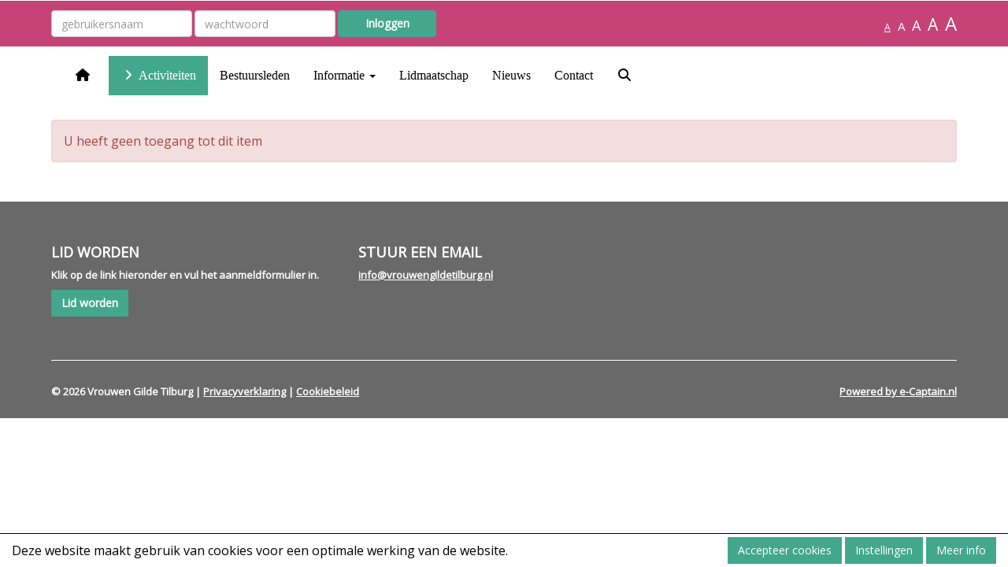

--- FILE ---
content_type: text/html; charset=UTF-8
request_url: https://www.kvg-tilburg.nl/activiteiten/401/donatie-goede-doelen-10-00
body_size: 6415
content:
<!DOCTYPE html>
<html>
<head>
<meta http-equiv="X-UA-Compatible" content="IE=edge" />
<meta charset="UTF-8">
<meta name="viewport" content="width=device-width, initial-scale=1">
<meta property="og:title" content="Activiteit details - Vrouwen Gilde Tilburg" />
<meta property="og:image" content="" />  
<meta property="og:url" content="https://www.kvg-tilburg.nl/activiteiten/401/donatie-goede-doelen-10-00" />
<meta name="google-site-verification" content="8ykb1Q0ed0oDxOZ6HuksstzkfQZeWWrfoqpbD8H-0AA" />
<title>Activiteit details - Vrouwen Gilde Tilburg</title>

	<link type="text/css" media="screen" rel="stylesheet" href="/inc/jquery/ui/jquery-ui.css">
<link href="/inc/bootstrap/3.3.7/css/bootstrap.min.css" rel="stylesheet" media="all">
<link rel="stylesheet" type="text/css" href="/cms/page46_0_401.css">
<link href="/inc/fontawesome/css/v4-shims.css" rel="stylesheet">
<link href="/inc/fontawesome/css/all.min.css" rel="stylesheet">
<link type="text/css" media="screen" rel="stylesheet" href="/inc/bootstrap-datepicker/css/bootstrap-datepicker3.css">
<link type="text/css" media="screen" rel="stylesheet" href="/inc/bootstrap/css/awesome-bootstrap-checkbox.css">

	<link rel="stylesheet" href="/inc/bootstrap/css/bootstrap-submenu.css">
	<!-- Latest compiled and minified JavaScript -->
<script type="text/javascript" src="/inc/jquery/jquery-1.11.3.min.js"></script>
<script type="text/javascript" src="/inc/jquery/ui/jquery-ui.min.js"></script>
<script type="text/javascript" src="/inc/jquery/ui/jquery.ui.touch-punch.min.js"></script>
<script src="/inc/bootstrap/3.3.7/js/bootstrap.min.js"></script>
<!--[if lt IE 9]>
<script type="text/javascript" src="/inc/js/cms2/respond.min.js"></script>
<![endif]-->

<SCRIPT type="text/javascript" src="/inc/js/widgets/ajaxoverlay.js?1492515548"></SCRIPT>
<SCRIPT type="text/javascript" src="/inc/js/widgets/refreshwidget.js?1609234483"></SCRIPT>
<SCRIPT type="text/javascript" src="/inc/js/showdialog.js?1601017453"></SCRIPT>
<SCRIPT type="text/javascript" src="/inc/js/widgets/backbutton.js?1492515548"></SCRIPT>
<SCRIPT type="text/javascript" src="/inc/js/protectemail.js?1499778285"></SCRIPT>
<SCRIPT type="text/javascript" src="/inc/js/cms2menu.js?1568361755"></SCRIPT>
<SCRIPT type="text/javascript" src="/inc/js/cms2/scrolling.js?1492515548"></SCRIPT>


	<script type="text/javascript" src="/inc/bootstrap/js/bootstrap-submenu.min.js"></script>
        <script type="text/javascript" src="/inc/bootstrap/js/bootstrap-hover-dropdown.min.js"></script>

					<script>
						function consentGranted() {}
						function consentDenied() {}
					</script>
					
<!-- rich snippet activiteiten -->
<script type="application/ld+json">
{
	"@context": "https://schema.org",
	"@type": "Event",
	"name": "Donatie goede doelen € 10,00",
		"startDate": "2024-07-01T00:00:00+0200",
			"eventAttendanceMode": "https://schema.org/OfflineEventAttendanceMode",
	"eventStatus": "https://schema.org/EventScheduled",
	"location": {
		"@type": "Place",
		"name": "Onbekend"
	}
			,"description": "&amp;nbsp;

Het Vrouwen Gilde Tilburg vindt het belangrijk om zich in te zetten voor goede doelen. Je hebt de mogelijkheid om een bedrag van &amp;euro; 5,00 of &amp;euro; 10,00 te doneren.&amp;nbsp;
Voor 2024-2025 is Stichting Leergeld het goede doel.
Wat is Stichting Leergeld:
In Nederland groeien ruim 300.000 kinderen op in armoede. Dat is 1 op de 12 kinderen en 2 tot 3 kinderen per schoolklas. Deze kinderen kunnen om financi&amp;euml;le redenen niet meedoen aan activiteiten die voor hun leeftijdsgenootjes heel normaal zijn. Zij staan vaak letterlijk aan de zijlijn. Vanuit Leergeld kunnen deze kinderen wel meedoen! Er worden kansen geboden om te kunnen deelnemen aan binnen- en buitenschoolse activiteiten. Zij kunnen zich hierdoor verder ontplooien, kennis opdoen, vaardigheden ontwikkelen en vergroten hun eigenwaarde.
Stichting Leergeld Tilburg&amp;nbsp;richt zich op kinderen uit gezinnen met geldzorgen. Deze kinderen dreigen door de financi&amp;euml;le situatie buiten de boot te vallen als het gaat om binnen- en buitenschoolse activiteiten. Zij zetten zich in voor deze kinderen in de leeftijd van 4 tot 18 jaar. Hun missie is dat elk kind kan meedoen. Want nu meedoen is later meetellen in de maatschappij!
Het kan hier gaan om schoolspullen, muziekles of een lidmaatschap bij een sportvereniging. Zo wordt de kinderen een opstapje geboden, waardoor ze toch deel kunnen nemen, kennis kunnen opdoen en vaardigheden kunnen ontwikkelen.
Op de website&amp;nbsp;https://www.leergeldtilburg.nl/&amp;nbsp;vind je meer informatie over deze zo belangrijke ondersteuning voor kinderen."
	}
</script>

</head>
<body>
<header id='sect443'><div class="container outercontainer">
<div class="row" id="row443"><div class="col-xs-12 col-sm-12 col-md-12" id="col444"><div id='c436'>

<div id="widgetContainerw2864" class="widgetContainer" data-widgetid="w2864" style="position: relative; clear: both;">
	<div class="container-fluid" style="position: fixed; left: 0px; bottom: 0px; z-index: 9999; width: 100%; padding-top: 4px; padding-bottom: 4px; border-top: 1px solid #000;">
		<div class="row">
			<div class="col-sm-8" style="padding-top: 6px;">
				Deze website maakt gebruik van cookies voor een optimale werking van de website.
			</div>
			<div class="col-sm-4 text-right">
				<button type="button" id="btnAcceptCookies" name="btnAcceptCookies"  class="btn btn-default " style=""  onclick="saveConsentAll()">Accepteer cookies</button>
				<a  href="/cookies"  role="button" id="btnCookieSettings" class="btn btn-default "  style=""  >Instellingen</a>
									<a  href="/cookiebeleid"  role="button" id="btnShowMore" class="btn btn-default "  style=""  >Meer info</a>
							</div>
		</div>
	</div>

	<script type='text/javascript'>
		function saveConsentAll() {
			consentGranted();
			refreshWidget('w2864', {'accept':-1});
		}
	</script>
</div>
</div></div></div>
</div>
</header>
<div id='sect478'><div class="container outercontainer">
<div class="row" id="row478"><div class="col-xs-12 col-sm-12 col-md-12" id="col479"><div id='c480'>

<div id="widgetContainerw2870" class="widgetContainer" data-widgetid="w2870" style="position: relative; clear: both;">
    <div id="w2870">
        <div class="row">
            <div class="col-md-12">
                                    

                                                                                                                                                                                 
                    <div id="btnctaclass_w2870"><a  href="/mijn-kvg/home"  role="button" id="btncta_w2870" class="btn btn-default "  style=""  ><i class='fa fa-user-circle-o'></i>&nbsp;&nbsp;Inloggen voor leden</a></div>
                    
                            </div>
        </div>
    </div>
</div>
</div><div id='c445'></div></div></div>
</div>
</div>
<div id='sect434'><div class="container outercontainer">
<div class="row" id="row434"><div class="col-xs-12 col-sm-6 col-md-6" id="col435" style='padding-top:12px;padding-bottom:12px;'><div id='c437'>

<div id="widgetContainerw2861" class="widgetContainer" data-widgetid="w2861" style="position: relative; clear: both;">

    <a   role="button" id="btnToTop" class="btn btn-default "  style=""  ><i id="w2861" class="fa fa-chevron-down"></i></a>
    
    <script type='text/javascript'>
        $(document).ready(function() {
            // startpositie
            var curPos = 0;
            var direction = "";

            $(window).scroll(function() {
                // plaats nieuwe positie in nextpos
                var nextPos = $(this).scrollTop();
                
                // is nextpos < curpos of aan bottom page, dan naar boven scrollen
                if ((nextPos < curPos) || ($(window).scrollTop() + $(window).height() === $(document).height())) { 
                    direction = 'up';
                    $('#w2861').removeClass('fa fa-chevron-down').addClass('fa fa-chevron-up');
                } else if (nextPos > curPos) {
                    direction = 'down';
                    $('#w2861').removeClass('fa fa-chevron-up').addClass('fa fa-chevron-down');
                }
                
                // zet nextpos in curpos om elke scroll met de vorige te vergelijken zodat richting bepaald kan worden
                curPos = nextPos;

                // button alleen tonen als gebruiker niet aan top van pagina ziet
                if ($(this).scrollTop() > 100) {
                    $('#btnToTop').fadeIn('fast');
                }              
                if ($(this).scrollTop() < 100) {
                    $('#btnToTop').fadeOut('fast');
                }
            });
            
            $('#btnToTop').click(function() {
                if (direction == 'up') {
                    $('html, body').animate({scrollTop : 0},200); // scroll naar boven
                    return false;
                } else {
                    $('html, body').animate({scrollTop:$(document).height()}, 200); // scroll naar beneden
                    return false;
                }
            });   
        });  
    </script>
    
</div>
</div><div id='c445'>

<div id="widgetContainerw2862" class="widgetContainer" data-widgetid="w2862" style="position: relative; clear: both;">
    <form class="form-inline" style="text-align: left;" method="post" id="formw2862" action="/mijn-vgt/login">
                        <input type="hidden" name="sender" value="loginform">                 <input type="hidden" name="redirect" value="/mijn-captain/home">                 <input type="hidden" name="r" value="1">                 <div class="form-group">
                    <input placeholder="gebruikersnaam" value="" class="form-control login-horizontal-username" name="usernamew2862" id="usernamew2862" type="text">
                </div>
                <div class="form-group">
                    <input placeholder="wachtwoord" value="" class="form-control login-horizontal-password" name="passwordw2862" id="passwordw2862" type="password">
                </div>
            <button type="submit" id="btnlogin" name="btnlogin"  class="btn btn-default " style=""  >Inloggen</button>
                	
    </form>
    
</div>
</div></div><div class="col-xs-12 col-sm-6 col-md-6" id="col527" style='padding-top:12px;padding-bottom:12px;'><div id='c528'>

<div id="widgetContainerw2863" class="widgetContainer" data-widgetid="w2863" style="position: relative; clear: both;">
    <div id="w2863">
        <div id="fontChange">
            <i id="widgetfs_size1" class="widgetfs" aria-hidden="true" onclick="setWidgetFsSize(1);">A</i>
            &nbsp;
            <i id="widgetfs_size2" class="widgetfs" aria-hidden="true" onclick="setWidgetFsSize(2);">A</i>
            &nbsp;
            <i id="widgetfs_size3" class="widgetfs" aria-hidden="true" onclick="setWidgetFsSize(3);">A</i>
            &nbsp;
            <i id="widgetfs_size4" class="widgetfs" aria-hidden="true" onclick="setWidgetFsSize(4);">A</i>
            &nbsp;
            <i id="widgetfs_size5" class="widgetfs" aria-hidden="true" onclick="setWidgetFsSize(5);">A</i>
        </div>
    </div>
    
    <script type="text/javascript">
        var oldFontSize = 1;

                function refreshWidgetApplyFontSize() {
            var pixels = getWidgetFsPixels(oldFontSize);
            if (pixels>0) {
                restoreFontSize();    
                adjustFontsize(pixels);
            }
        }

        function getWidgetFsPixels(size) {
            var pixels = 0;
            if (size===2) pixels = 4;
            if (size===3) pixels = 9;
            if (size===4) pixels = 14;
            if (size===5) pixels = 19;
            return pixels;
        }

        function setWidgetFsSize(size) {
            $('.widgetfs').removeClass('active');
            $('#widgetfs_size'+size).addClass('active');
            
            if (size!==oldFontSize) {
                $.post('/ajax/request/fontsize', { fontsize: size });
                restoreFontSize();
                var pixels = getWidgetFsPixels(size);
                if (pixels>0) adjustFontsize(pixels);
                oldFontSize = size;
            }
        }
        
        function restoreFontSize() {
            $('*:data(fsorg)').each(function() {
                var fsorg = $(this).data('fsorg');
                if (fsorg==='none') {
                    //Remove font-size element from style
                    $(this).css('font-size','');
                } else {
                    //Restore 
                    $(this).css('font-size',fsorg);
                }
            });
        }
    
        function adjustFontsize(pixels) {
            if (pixels!==0) {
                $("div:not('#fontChange'),p,span,h1,h2,h3,h4,h5,h6,ul:not('.navbar'),li,button,a,input,textarea").each(function(){
                    if (typeof $(this).data('fs') === "undefined") {
                        //Store original font-size
                        var fsorg = this.style['font-size'];
                        if (fsorg=='') fsorg = 'none';
                        $(this).data('fsorg',fsorg);
                    }
                    var fontSize = parseInt($(this).css("font-size"));
                    fontSize = (fontSize + pixels) + "px";
                    $(this).css('font-size', fontSize);
                });
            }
        }
        
        $(function() {
           setWidgetFsSize(1);
        });
        
    </script>
</div>
</div></div></div>
</div>
</div>
<div id='sect449'><div class="container outercontainer nopadding">
<div class="row" id="row449"><div class="col-xs-12 col-sm-12 col-md-12" id="col450"><div id='c451'><nav class="navbar yamm navbar-default" id="navMenu9">
				<div class="container-fluid" style="background-color: transparent;"><div class="navbar-header"><button type="button" class="navbar-toggle collapsed" data-toggle="collapse" data-target="#colMenu9">
		<span class="sr-only">Toggle navigation</span>
		<span class="icon-bar"></span>
		<span class="icon-bar"></span>
		<span class="icon-bar"></span>
		</button><a class="navbar-brand" style="height: auto;" href="//www.kvg-tilburg.nl"></a></div>
<div class="collapse navbar-collapse" id="colMenu9"><ul class="nav navbar-nav navbar-left"><li><a href="/home"><i class="fa fa-fw fa-home"></i> &nbsp;</a></li><li><a href="/activiteiten"><i class="fa fa-fw fa-angle-right"></i> Activiteiten</a></li><li><a href="/bestuursleden">Bestuursleden</a></li><li class="dropdown"><a  class="dropdown-toggle" style="cursor: pointer;" data-toggle="dropdown" data-hover="dropdown" data-close-others="false">Informatie <span class="caret"></span></a><ul class="dropdown-menu dropdown-menu-left" role="menu"><li><a href="/algemene-informatie">Algemene informatie</a></li><li><a href="/goede-doelen">Goede doelen</a></li><li><a href="/privacybeleid-vgt">Privacybeleid VGT</a></li><li><a href="/visie-vgt">Visie VGT</a></li></ul></li><li><a href="/aanmelden">Lidmaatschap</a></li><li><a href="/nieuws/overzicht">Nieuws</a></li><li><a href="/contact">Contact</a></li><li><a href="/zoeken"><i class="fa fa-fw fa-search"></i>  </a></li></ul></div>	</div>
		</nav></div><div id='c1004'>

<div id="widgetContainerw2865" class="widgetContainer" data-widgetid="w2865" style="position: relative; clear: both;">
    
            				
		
            
                  
        				
	
		            
	        
        
	                
                            <div class=imagediv_w2865 style="text-align: left; display: inline-block;">
                            <img id=imagewidget_w2865 src="" alt="" style="max-width: px; max-height: px; ">
            
        
            </div>
                  
		
            
</div>
</div></div></div>
</div>
</div>

<div id='sect905'><div class="container outercontainer nopadding">
<div class="row" id="row905"><div class="col-xs-12 col-sm-12 col-md-12" id="col906"><div id='c907'></div></div></div>
</div>
</div>

<div id="divmain"  style='padding-bottom:30px;'><section id="pagemain">
<section id="sect29"><div class="container">
<div class="row" id="row29"><div class="col-xs-12 col-sm-12 col-md-12" id="col139"><div id='c257'>
    <div class="alert alert-danger" role="alert">U heeft geen toegang tot dit item</div>

	
		
</div></div></div>
</div></section></section>
</div><div id='sect462'><div class="container outercontainer">
<div class="row" id="row462"><div class="col-xs-12 col-sm-4 col-md-4" id="col466" style='padding-top:15px;padding-bottom:15px;'><div id='c486'><h2 style=' text-align: left;'>LID WORDEN</h2><p>Klik op de link hieronder en vul het aanmeldformulier in.</p>
<p><a href="/aanmelden" target="_self" role="button" class="btn btn-default">Lid worden</a></p></div></div><div class="col-xs-12 col-sm-8 col-md-8" id="col467" style='padding-top:15px;padding-bottom:15px;'><div id='c485'><h2 style=' text-align: left;'>STUUR EEN EMAIL</h2><p><a href='#' onclick="pr_email2('q5u5a4i4i4u4m4f436q4l5s5k5d4c4c464x5r5t55416y5e4p2s5r5');" style="unicode-bidi: bidi-override;"><span style="unicode-bidi:bidi-override; direction:rtl;" translate="no">ofni</span><span style="display:none" translate="no">.[antispam].</span>&#64;vrouwengildetilburg.nl</a></p></div></div></div>
</div>
</div>
<div id='sect489'><div class="container outercontainer">
<div class="row" id="row489"><div class="col-xs-12 col-sm-12 col-md-12" id="col490"><div id='c491'>

<div id="widgetContainerw2871" class="widgetContainer" data-widgetid="w2871" style="position: relative; clear: both;">
    <div id="w2871">
        <hr id='divider_2'>
    </div>
</div>
</div></div></div>
</div>
</div>
<footer id='sect463'><div class="container outercontainer">
<div class="row" id="row463"><div class="col-xs-12 col-sm-6 col-md-6" id="col468" style='padding-bottom:15px;'><div id='c473'><p>&copy; 2026 Vrouwen Gilde Tilburg | <a href="/privacyverklaring" target="_self">Privacyverklaring</a> | <a href="/cookiebeleid" target="_self">Cookiebeleid</a></p></div></div><div class="col-xs-12 col-sm-6 col-md-6" id="col526" style='padding-bottom:15px;'><div id='c474'>

<div id="widgetContainerw2867" class="widgetContainer" data-widgetid="w2867" style="position: relative; clear: both;">
    
                    
                    
        
    <div style=' text-align: right;'>
        <a href="https://www.e-captain.nl/" target="_blank">
                                        
                                                    Powered by e-Captain.nl
                                        
        </a>
    
    </div>
            
    </div>
</div></div></div>
</div>
</footer>
	

	<script type="text/javascript">$('.dropdown-submenu > a').submenupicker();</script>
</body>
</html>


--- FILE ---
content_type: text/css
request_url: https://www.kvg-tilburg.nl/cms/page46_0_401.css
body_size: 5740
content:
@import url(https://fonts.googleapis.com/css?family=Open+Sans:regular|);html{height:100%;}body{margin:0;padding:0;-webkit-font-smoothing:antialiased;-moz-font-smoothing:antialiased;-o-font-smoothing:antialiased;-moz-osx-font-smoothing:grayscale;}p{word-wrap:break-word;}*{outline:0 !important;}.nopadding{padding:0px;}.col-lg-1,.col-lg-10,.col-lg-11,.col-lg-12,.col-lg-2,.col-lg-3,.col-lg-4,.col-lg-5,.col-lg-6,.col-lg-7,.col-lg-8,.col-lg-9,.col-md-1,.col-md-10,.col-md-11,.col-md-12,.col-md-2,.col-md-3,.col-md-4,.col-md-5,.col-md-6,.col-md-7,.col-md-8,.col-md-9,.col-sm-1,.col-sm-10,.col-sm-11,.col-sm-12,.col-sm-2,.col-sm-3,.col-sm-4,.col-sm-5,.col-sm-6,.col-sm-7,.col-sm-8,.col-sm-9,.col-xs-1,.col-xs-10,.col-xs-11,.col-xs-12,.col-xs-2,.col-xs-3,.col-xs-4,.col-xs-5,.col-xs-6,.col-xs-7,.col-xs-8,.col-xs-9,.container{padding-left:10px;padding-right:10px;}.row{margin-left:-10px;margin-right:-10px;}.equalheight{overflow:hidden;}@media not print{.eqcol{margin-bottom:-99999px !important;padding-bottom:99999px !important;}}@-webkit-keyframes rotate{from{-webkit-transform:rotate(0deg);transform:rotate(0deg);} to{-webkit-transform:rotate(360deg);transform:rotate(360deg);}}@keyframes rotate{from{-webkit-transform:rotate(0deg);transform:rotate(0deg);} to{-webkit-transform:rotate(360deg);transform:rotate(360deg);}}.alert-success,.alert-success p{color:#3C763D !important;}.alert-danger,.alert-danger p{color:#A94442 !important;}.alert-warning,.alert-warning p{color:#8A6D3B !important;}.alert-info,.alert-info p{color:#31708F !important;}.imgcontainer{position:relative;}.imgdesc{float:left;position:absolute;left:0px;bottom:0px;color:#FFF !important;width:100%;background-color:rgba(0,0,0,0.6);font-size:11px !important;padding:3px;}.fa{font-family:FontAwesome !important;font-style:normal !important;font-weight:normal !important;}@media print{.col-md-1,.col-md-2,.col-md-3,.col-md-4,.col-md-5,.col-md-6,.col-md-7,.col-md-8,.col-md-9,.col-md-10,.col-md-11,.col-md-12{float:left;}.col-md-12{width:100%;} .col-md-11{width:91.66666666666666%;} .col-md-10{width:83.33333333333334%;} .col-md-9{width:75%;} .col-md-8{width:66.66666666666666%;} .col-md-7{width:58.333333333333336%;}.col-md-6{width:50%;} .col-md-5{width:41.66666666666667%;} .col-md-4{width:33.33333333333333%;} .col-md-3{width:25%;} .col-md-2{width:16.666666666666664%;} .col-md-1{width:8.333333333333332%;}.col-md-pull-12{right:100%;} .col-md-pull-11{right:91.66666666666666%;} .col-md-pull-10{right:83.33333333333334%;} .col-md-pull-9{right:75%;} .col-md-pull-8{right:66.66666666666666%;}.col-md-pull-7{right:58.333333333333336%;} .col-md-pull-6{right:50%;} .col-md-pull-5{right:41.66666666666667%;} .col-md-pull-4{right:33.33333333333333%;} .col-md-pull-3{right:25%;}.col-md-pull-2{right:16.666666666666664%;} .col-md-pull-1{right:8.333333333333332%;} .col-md-pull-0{right:0;}.col-md-push-12{left:100%;} .col-md-push-11{left:91.66666666666666%;} .col-md-push-10{left:83.33333333333334%;} .col-md-push-9{left:75%;}.col-md-push-8{left:66.66666666666666%;} .col-md-push-7{left:58.333333333333336%;}.col-md-push-6{left:50%;} .col-md-push-5{left:41.66666666666667%;} .col-md-push-4{left:33.33333333333333%;} .col-md-push-3{left:25%;} .col-md-push-2{left:16.666666666666664%;} .col-md-push-1{left:8.333333333333332%;}.col-md-push-0{left:0;}.col-md-offset-12{margin-left:100%;} .col-md-offset-11{margin-left:91.66666666666666%;} .col-md-offset-10{margin-left:83.33333333333334%;} .col-md-offset-9{margin-left:75%;} .col-md-offset-8{margin-left:66.66666666666666%;}.col-md-offset-7{margin-left:58.333333333333336%;} .col-md-offset-6{margin-left:50%;} .col-md-offset-5{margin-left:41.66666666666667%;} .col-md-offset-4{margin-left:33.33333333333333%;} .col-md-offset-3{margin-left:25%;}.col-md-offset-2{margin-left:16.666666666666664%;} .col-md-offset-1{margin-left:8.333333333333332%;} .col-md-offset-0{margin-left:0;}a[href]:after{content:"";}}#cboxContent{box-sizing:border-box;}#cboxLoadedContent{overflow:auto;-webkit-overflow-scrolling:touch;}.table-borderless td,.table-borderless th{border:0 !important;}.hand{cursor:pointer;}.caret{border-top:4px solid;}.imageCenterer{width:10000px;position:absolute;left:50%;top:0;margin-left:-5000px;}option{color:#555 !important;}.datepicker th{color:#999;}.datepicker td{color:#555555;}.tooltip>.tooltip-inner{color:#FFF !important;font-size:12px !important;max-width:none;white-space:nowrap;}.mark,mark{background-color:#ff0;} .container{max-width:1170px;}.ui-tooltip{background:#000;padding:5px;border:0;box-shadow:none;}.ui-tooltip-content{color:#FFF;font-size:12px;}p,div{color:#000;font-size:16px;font-family:Open Sans,Arial;font-weight:normal;font-style:normal;text-decoration:none;text-transform:none;}small{color:#808080}h1,.h1{color:#C64377;font-size:24px;font-family:Open Sans,Verdana;font-weight:normal;font-style:normal;text-decoration:none;text-transform:none;}h1 small{color:#FF5699}h2,.h2{color:#C64377;font-size:18px;font-family:Open Sans,Verdana;font-weight:normal;font-style:normal;text-decoration:none;text-transform:none;}h2 small{color:#FF5699}h3,.h3{color:#C64377;font-size:16px;font-family:Open Sans,Verdana;font-weight:normal;font-style:normal;text-decoration:none;text-transform:none;}h3 small{color:#FF5699}h4,.h4{color:#737373;font-size:16px;font-family:Open Sans,Verdana;font-weight:normal;font-style:normal;text-decoration:none;text-transform:none;}h4 small{color:#F3F3F3}a{color:#43A78D;font-family:Open Sans,Arial;font-weight:normal;font-style:normal;text-decoration:underline;text-transform:none;}a:visited{color:#43A78D;font-family:Open Sans,Arial;font-weight:normal;font-style:normal;text-decoration:underline;text-transform:none;}a:hover{color:#C64377;font-family:Open Sans,Arial;font-weight:normal;font-style:normal;text-decoration:underline;text-transform:none;}a.btn,button.btn{color:#FFF;font-size:14px;font-family:Open Sans,Helvetica;font-weight:normal;font-style:normal;text-decoration:none;text-transform:none;color:#FFF;background-color:#43A78D;border:1px solid #43A78D;padding:6px 12px;border-radius:0px;}a.btn:focus,button.btn:focus,a.btn:active,button.btn:active,a.btn:active:hover,button.btn:active:hover,a.btn:hover,button.btn:hover,a.btn[disabled],button.btn[disabled],button.btn-default[disabled]:hover,a.btn-default[disabled]:hover{background-color:#398E77;border:1px solid #398E77;color:#FFF;}.mce-content-body,body{background-color:#FFF;} .pagination>li>a{color:#3D3D3D;font-weight:bold;} .pagination>li>a>span{color:#3D3D3D;font-weight:bold;} .pagination>.active>a{color:#FFF;background-color:#43A78D;border-color:#43A78D;font-weight:bold;} .progress-bar{background-color:#43A78D;}small{color:#737373;}#navMenu2.navbar-default .navbar-brand{margin-left:3px;}#sect478 p,#sect478 div{color:#FFF;font-size:13px;font-family:Open Sans,Arial;font-weight:normal;font-style:normal;text-decoration:none;text-transform:none;}#sect478 small{color:#FFF}#sect478 h2,#sect478 .h2{color:#737373;font-size:18px;font-family:Open Sans,Verdana;font-weight:normal;font-style:normal;text-decoration:none;text-transform:none;}#sect478 h2 small{color:#F3F3F3}#sect478 a{color:#43A78D;font-family:Open Sans,Arial;font-weight:normal;font-style:normal;text-decoration:underline;text-transform:none;}#sect478 a:visited{color:#43A78D;font-family:Open Sans,Arial;font-weight:normal;font-style:normal;text-decoration:underline;text-transform:none;}#sect478 a:hover{color:#E39EB1;font-family:Open Sans,Arial;font-weight:normal;font-style:normal;text-decoration:underline;text-transform:none;}#sect478 a.btn,#sect478 button.btn{color:#FFF;font-size:14px;font-family:Open Sans,Helvetica;font-weight:700;font-style:normal;text-decoration:none;text-transform:none;color:#FFF;background-color:#43A78D;border:1px solid #43A78D;padding:6px 12px;border-radius:4px;}#sect478 a.btn:focus,#sect478 button.btn:focus,#sect478 a.btn:active,#sect478 button.btn:active,#sect478 a.btn:active:hover,#sect478 button.btn:active:hover,#sect478 a.btn:hover,#sect478 button.btn:hover,#sect478 a.btn[disabled],#sect478 button.btn[disabled],#sect478 button.btn-default[disabled]:hover,#sect478 a.btn-default[disabled]:hover{background-color:#398E77;border:1px solid #398E77;color:#FFF;}#sect478{background-color:#C64377;}#sect478 .pagination>li>a{color:#3D3D3D;font-weight:bold;}#sect478 .pagination>li>a>span{color:#3D3D3D;font-weight:bold;}#sect478 .pagination>.active>a{color:#FFF;background-color:#43A78D;border-color:#43A78D;font-weight:bold;}#sect478 .progress-bar{background-color:#43A78D;}#sect478{}#sect434 p,#sect434 div{color:#FFF;font-size:13px;font-family:Open Sans,Arial;font-weight:normal;font-style:normal;text-decoration:none;text-transform:none;}#sect434 small{color:#FFF}#sect434 h2,#sect434 .h2{color:#737373;font-size:18px;font-family:Open Sans,Verdana;font-weight:normal;font-style:normal;text-decoration:none;text-transform:none;}#sect434 h2 small{color:#F3F3F3}#sect434 a{color:#43A78D;font-family:Open Sans,Arial;font-weight:normal;font-style:normal;text-decoration:underline;text-transform:none;}#sect434 a:visited{color:#43A78D;font-family:Open Sans,Arial;font-weight:normal;font-style:normal;text-decoration:underline;text-transform:none;}#sect434 a:hover{color:#E39EB1;font-family:Open Sans,Arial;font-weight:normal;font-style:normal;text-decoration:underline;text-transform:none;}#sect434 a.btn,#sect434 button.btn{color:#FFF;font-size:14px;font-family:Open Sans,Helvetica;font-weight:700;font-style:normal;text-decoration:none;text-transform:none;color:#FFF;background-color:#43A78D;border:1px solid #43A78D;padding:6px 12px;border-radius:4px;}#sect434 a.btn:focus,#sect434 button.btn:focus,#sect434 a.btn:active,#sect434 button.btn:active,#sect434 a.btn:active:hover,#sect434 button.btn:active:hover,#sect434 a.btn:hover,#sect434 button.btn:hover,#sect434 a.btn[disabled],#sect434 button.btn[disabled],#sect434 button.btn-default[disabled]:hover,#sect434 a.btn-default[disabled]:hover{background-color:#398E77;border:1px solid #398E77;color:#FFF;}#sect434{background-color:#C64377;}#sect434 .pagination>li>a{color:#3D3D3D;font-weight:bold;}#sect434 .pagination>li>a>span{color:#3D3D3D;font-weight:bold;}#sect434 .pagination>.active>a{color:#FFF;background-color:#43A78D;border-color:#43A78D;font-weight:bold;}#sect434 .progress-bar{background-color:#43A78D;}#sect434{}#sect449 p,#sect449 div{color:#666666;font-size:13px;font-family:Open Sans,Arial;font-weight:700;font-style:normal;text-decoration:none;text-transform:none;}#sect449 small{color:#E6E6E6}#sect449 h2,#sect449 .h2{color:#737373;font-size:18px;font-family:Open Sans,Verdana;font-weight:normal;font-style:normal;text-decoration:none;text-transform:none;}#sect449 h2 small{color:#F3F3F3}#sect449 a{color:#C64377;font-family:Open Sans,Arial;font-weight:normal;font-style:normal;text-decoration:underline;text-transform:none;}#sect449 a:visited{color:#C64377;font-family:Open Sans,Arial;font-weight:normal;font-style:normal;text-decoration:underline;text-transform:none;}#sect449 a:hover{color:#025196;font-family:Open Sans,Arial;font-weight:normal;font-style:normal;text-decoration:underline;text-transform:none;}#sect449 a.btn,#sect449 button.btn{color:#FFF;font-size:14px;font-family:Open Sans,Helvetica;font-weight:300;font-style:normal;text-decoration:none;text-transform:none;color:#FFF;background-color:#868C22;border:1px solid #868C22;padding:6px 12px;border-radius:0px;}#sect449 a.btn:focus,#sect449 button.btn:focus,#sect449 a.btn:active,#sect449 button.btn:active,#sect449 a.btn:active:hover,#sect449 button.btn:active:hover,#sect449 a.btn:hover,#sect449 button.btn:hover,#sect449 a.btn[disabled],#sect449 button.btn[disabled],#sect449 button.btn-default[disabled]:hover,#sect449 a.btn-default[disabled]:hover{background-color:#6E731C;border:1px solid #6E731C;color:#FFF;}#sect449{background-color:#FFF;}#sect449 .pagination>li>a{color:#3D3D3D;font-weight:bold;}#sect449 .pagination>li>a>span{color:#3D3D3D;font-weight:bold;}#sect449 .pagination>.active>a{color:#FFF;background-color:#868C22;border-color:#868C22;font-weight:bold;}#sect449 .progress-bar{background-color:#868C22;}#sect449{padding-top:12px;padding-bottom:12px;}#sect449 .navbar-toggle{margin-top:24px;}#sect449.navbar-toggle.collapsed ,#sect449 .navbar-toggle.collapsed{margin-top:24px;background-color:#64B5F6;}#navMenu9.navbar-default .navbar-nav .dropdown-menu .multicolumn-content .multicolumn-header{color:#c64377 !important;}#navMenu9.navbar-default .navbar-nav .dropdown-menu .multicolumn-content li a{line-height:30px !important;}#navMenu9.navbar-default .navbar-nav .dropdown-menu .multicolumn-content li a:hover{line-height:30px !important;}#sect462 p,#sect462 div{color:#FFF;font-size:13px;font-family:Open Sans,Arial;font-weight:700;font-style:normal;text-decoration:none;text-transform:none;}#sect462 small{color:#FFF}#sect462 h2,#sect462 .h2{color:#FFF;font-size:18px;font-family:Open Sans,Verdana;font-weight:700;font-style:normal;text-decoration:none;text-transform:none;}#sect462 h2 small{color:#FFF}#sect462 a{color:#FFF;font-family:Open Sans,Arial;font-weight:700;font-style:normal;text-decoration:underline;text-transform:none;}#sect462 a:visited{color:#FFF;font-family:Open Sans,Arial;font-weight:700;font-style:normal;text-decoration:underline;text-transform:none;}#sect462 a:hover{color:#FFF;font-family:Open Sans,Arial;font-weight:700;font-style:normal;text-decoration:underline;text-transform:none;}#sect462 a.btn,#sect462 button.btn{color:#FFF;font-size:14px;font-family:Open Sans,Helvetica;font-weight:700;font-style:normal;text-decoration:none;text-transform:none;color:#FFF;background-color:#43A78D;border:1px solid #43A78D;padding:6px 12px;border-radius:0px;}#sect462 a.btn:focus,#sect462 button.btn:focus,#sect462 a.btn:active,#sect462 button.btn:active,#sect462 a.btn:active:hover,#sect462 button.btn:active:hover,#sect462 a.btn:hover,#sect462 button.btn:hover,#sect462 a.btn[disabled],#sect462 button.btn[disabled],#sect462 button.btn-default[disabled]:hover,#sect462 a.btn-default[disabled]:hover{background-color:#398E77;border:1px solid #398E77;color:#FFF;}#sect462{background-color:#696969;}#sect462 .pagination>li>a{color:#3D3D3D;font-weight:bold;}#sect462 .pagination>li>a>span{color:#3D3D3D;font-weight:bold;}#sect462 .pagination>.active>a{color:#FFF;background-color:#43A78D;border-color:#43A78D;font-weight:bold;}#sect462 .progress-bar{background-color:#43A78D;}#sect462{padding-top:20px;}#sect489 p,#sect489 div{color:#FFF;font-size:13px;font-family:Open Sans,Arial;font-weight:700;font-style:normal;text-decoration:none;text-transform:none;}#sect489 small{color:#FFF}#sect489 h2,#sect489 .h2{color:#FFF;font-size:18px;font-family:Open Sans,Verdana;font-weight:700;font-style:normal;text-decoration:none;text-transform:none;}#sect489 h2 small{color:#FFF}#sect489 a{color:#FFF;font-family:Open Sans,Arial;font-weight:700;font-style:normal;text-decoration:underline;text-transform:none;}#sect489 a:visited{color:#FFF;font-family:Open Sans,Arial;font-weight:700;font-style:normal;text-decoration:underline;text-transform:none;}#sect489 a:hover{color:#FFF;font-family:Open Sans,Arial;font-weight:700;font-style:normal;text-decoration:underline;text-transform:none;}#sect489 a.btn,#sect489 button.btn{color:#FFF;font-size:14px;font-family:Open Sans,Helvetica;font-weight:700;font-style:normal;text-decoration:none;text-transform:none;color:#FFF;background-color:#43A78D;border:1px solid #43A78D;padding:6px 12px;border-radius:0px;}#sect489 a.btn:focus,#sect489 button.btn:focus,#sect489 a.btn:active,#sect489 button.btn:active,#sect489 a.btn:active:hover,#sect489 button.btn:active:hover,#sect489 a.btn:hover,#sect489 button.btn:hover,#sect489 a.btn[disabled],#sect489 button.btn[disabled],#sect489 button.btn-default[disabled]:hover,#sect489 a.btn-default[disabled]:hover{background-color:#398E77;border:1px solid #398E77;color:#FFF;}#sect489{background-color:#696969;}#sect489 .pagination>li>a{color:#3D3D3D;font-weight:bold;}#sect489 .pagination>li>a>span{color:#3D3D3D;font-weight:bold;}#sect489 .pagination>.active>a{color:#FFF;background-color:#43A78D;border-color:#43A78D;font-weight:bold;}#sect489 .progress-bar{background-color:#43A78D;}#sect489{padding-top:20px;}#sect463 p,#sect463 div{color:#FFF;font-size:13px;font-family:Open Sans,Arial;font-weight:700;font-style:normal;text-decoration:none;text-transform:none;}#sect463 small{color:#FFF}#sect463 h2,#sect463 .h2{color:#FFF;font-size:18px;font-family:Open Sans,Verdana;font-weight:700;font-style:normal;text-decoration:none;text-transform:none;}#sect463 h2 small{color:#FFF}#sect463 a{color:#FFF;font-family:Open Sans,Arial;font-weight:700;font-style:normal;text-decoration:underline;text-transform:none;}#sect463 a:visited{color:#FFF;font-family:Open Sans,Arial;font-weight:700;font-style:normal;text-decoration:underline;text-transform:none;}#sect463 a:hover{color:#FFF;font-family:Open Sans,Arial;font-weight:700;font-style:normal;text-decoration:underline;text-transform:none;}#sect463 a.btn,#sect463 button.btn{color:#FFF;font-size:14px;font-family:Open Sans,Helvetica;font-weight:700;font-style:normal;text-decoration:none;text-transform:none;color:#FFF;background-color:#43A78D;border:1px solid #43A78D;padding:6px 12px;border-radius:0px;}#sect463 a.btn:focus,#sect463 button.btn:focus,#sect463 a.btn:active,#sect463 button.btn:active,#sect463 a.btn:active:hover,#sect463 button.btn:active:hover,#sect463 a.btn:hover,#sect463 button.btn:hover,#sect463 a.btn[disabled],#sect463 button.btn[disabled],#sect463 button.btn-default[disabled]:hover,#sect463 a.btn-default[disabled]:hover{background-color:#398E77;border:1px solid #398E77;color:#FFF;}#sect463{background-color:#696969;}#sect463 .pagination>li>a{color:#3D3D3D;font-weight:bold;}#sect463 .pagination>li>a>span{color:#3D3D3D;font-weight:bold;}#sect463 .pagination>.active>a{color:#FFF;background-color:#43A78D;border-color:#43A78D;font-weight:bold;}#sect463 .progress-bar{background-color:#43A78D;}#sect463{padding-top:20px;}#navMenu9.navbar-default .navbar-brand{color:#777777;font-size:16px;font-family:Verdana;font-weight:normal;font-style:normal;text-decoration:none;text-transform:none;} #navMenu9.navbar-default .input-group-btn>.btn{border-radius:0px 4px 4px 0px;margin-left:0px;height:34px;font-size:14px;}@media (max-width:767px){#navMenu9.navbar-default .navbar-form{margin:0;}}@media (min-width:767px){#navMenu9.navbar-default .navbar-brand{line-height:30px;padding-top:0;}}#navMenu9.navbar-default .navbar-brand:hover,#navMenu9.navbar-default .navbar-brand:focus{color:#333333;font-size:16px;font-family:Verdana;font-weight:normal;font-style:normal;text-decoration:none;text-transform:none;}#navMenu9.navbar-default .navbar-nav>li>a,#navMenu9.navbar-default .navbar-nav>li>a i{color:#000;font-size:16px;font-family:Verdana;font-weight:normal;font-style:normal;text-decoration:none;text-transform:none;}@media (min-width:767px){#navMenu9.navbar-default .navbar-nav>li>a{padding-top:15px;padding-bottom:15px;}}#navMenu9.navbar-default .navbar-nav>li>a:hover,#navMenu9.navbar-default .navbar-nav>li>a:focus,#navMenu9.navbar-default .navbar-nav>li>a:hover i,#navMenu9.navbar-default .navbar-nav>li>a:focus i{color:#FFF;font-size:16px;font-family:Verdana;font-weight:normal;font-style:normal;text-decoration:none;text-transform:none;background-color:#43A78D;}#navMenu9.navbar-default .navbar-nav>.active>a,#navMenu9.navbar-default .navbar-nav>.active>a i,#navMenu9.navbar-default .navbar-nav>.active>a:hover,#navMenu9.navbar-default .navbar-nav>.active>a:focus{color:#FFF;font-size:16px;font-family:Verdana;font-weight:normal;font-style:normal;text-decoration:none;text-transform:none;background-color:#43A78D;}#navMenu9.navbar-default .navbar-nav>.open>a,#navMenu9.navbar-default .navbar-nav>.open>a:hover,#navMenu9.navbar-default .navbar-nav>.open>a:focus{color:#FFF;font-size:16px;font-family:Verdana;font-weight:normal;font-style:normal;text-decoration:none;text-transform:none;background-color:#43A78D;}#navMenu9.navbar-default .navbar-nav .dropdown-menu>li>a,#navMenu9.navbar-default .navbar-nav .dropdown-menu>li>a i,#navMenu9.navbar-default .navbar-nav .dropdown-menu{color:#000;font-size:16px;font-family:Verdana;font-weight:normal;font-style:normal;text-decoration:none;text-transform:none;background-color:#43A78D;background-color:#FFF;}#navMenu9.navbar-default .navbar-nav .dropdown-menu>li>a:hover,#navMenu9.navbar-default .navbar-nav .dropdown-menu>li>a:focus,#navMenu9.navbar-default .navbar-nav .dropdown-menu>li>a:hover i,#navMenu9.navbar-default .navbar-nav .dropdown-menu>li>a:focus i{color:#43A78D;font-size:16px;font-family:Verdana;font-weight:normal;font-style:normal;text-decoration:none;text-transform:none;background-color:#FFF;}#navMenu9.navbar-default .navbar-nav .dropdown-menu>.active>a,#navMenu9.navbar-default .navbar-nav .dropdown-menu>.active>a i,#navMenu9.navbar-default .navbar-nav .dropdown-menu>.active>a:hover,#navMenu9.navbar-default .navbar-nav .dropdown-menu>.active>a:focus,#navMenu9.navbar-default .navbar-nav .dropdown-menu>.active>a:hover i,#navMenu9.navbar-default .navbar-nav .dropdown-menu>.active>a:focus i{color:#43A78D;font-size:16px;font-family:Verdana;font-weight:normal;font-style:normal;text-decoration:none;text-transform:none;background-color:#FFF;}#navMenu9.navbar-default .navbar-nav .dropdown-menu>.open>a,#navMenu9.navbar-default .navbar-nav .dropdown-menu>.open>a:hover,#navMenu9.navbar-default .navbar-nav .dropdown-menu>.open>a:focus,#navMenu9.navbar-default .navbar-nav .dropdown-menu>.open>a:hover i,#navMenu9.navbar-default .navbar-nav .dropdown-menu>.open>a:focus i{color:#43A78D;font-size:16px;font-family:Verdana;font-weight:normal;font-style:normal;text-decoration:none;text-transform:none;background-color:#FFF;}@media (max-width:767px){#navMenu9.navbar-default .navbar-nav .dropdown-menu .multicolumn-content{width:auto !important;}}#navMenu9.navbar-default .navbar-nav .dropdown-menu .multicolumn-content li a{color:#000;font-size:16px;font-family:Verdana;font-weight:normal;font-style:normal;text-decoration:none;text-transform:none;background-color:#FFF;line-height:20px;}#navMenu9.navbar-default .navbar-nav .dropdown-menu .multicolumn-content li a:hover{color:#43A78D;font-size:16px;font-family:Verdana;font-weight:normal;font-style:normal;text-decoration:none;text-transform:none;background-color:#FFF;line-height:20px;}#navMenu9.navbar-default .navbar-nav .dropdown-menu .multicolumn-content .multicolumn-header{color:#000;font-size:16px;font-family:Verdana;font-weight:normal;font-style:normal;text-decoration:none;text-transform:none;background-color:#FFF;font-weight:bold;font-size:125%;margin-top:10px;margin-bottom:10px;}#navMenu9.navbar-default{}#navMenu9.navbar-default{background-color:rgba(255,255,255,1);}#navMenu9.navbar-default,#navMenu9.navbar-default .container{border-color:#E7E7E7;border-width:0px;border-radius:0px;}@media (min-width:767px){#navMenu9.navbar-default .container-fluid{padding-left:0;padding-right:0;} #navMenu9.navbar-default .navbar-collapse{padding-left:0;}}#navMenu9.navbar .divider-vertical{height:50px;margin:0;border-right:1px solid #B4B4B4;border-left:1px solid #E7E7E7;}#navMenu9.navbar .divider{background-color:#E7E7E7;height:1px;margin:9px 0;overflow:hidden;}@media (max-width:767px){#navMenu9.navbar-default .navbar-collapse .nav>.divider-vertical{display:none;}}#navMenu9.navbar-default .fa{line-height:50% !important;}.fa{font-family:FontAwesome !important;font-style:normal !important;font-weight:normal !important;}#navMenu9.navbar-default .navbar-nav>.dropdown>.active>a .caret{border-top-color:#000;border-bottom-color:#000;}#navMenu9.navbar-default .navbar-nav>.dropdown>a:hover .caret,#navMenu9.navbar-default .navbar-nav>.dropdown>a:focus .caret{border-top-color:#FFF;border-bottom-color:#FFF;}#navMenu9.navbar-default .navbar-nav>.open>a .caret,#navMenu9.navbar-default .navbar-nav>.open>a:hover .caret,#navMenu9.navbar-default .navbar-nav>.open>a:focus .caret{border-top-color:#FFF;border-bottom-color:#FFF;}#navMenu9.navbar-default .navbar-toggle{border-color:#E7E7E7;}#navMenu9.navbar-default .navbar-toggle:hover,#navMenu9.navbar-default .navbar-toggle:focus{background-color:#43A78D;}#navMenu9.navbar-default .navbar-toggle .icon-bar{background-color:#000;}#navMenu9.navbar-default .navbar-toggle:hover .icon-bar,#navMenu9.navbar-default .navbar-toggle:focus .icon-bar{background-color:#FFF;}@media (max-width:767px){#navMenu9.navbar-default .navbar-nav .open .dropdown-menu>li>a{color:#000;background-color:#FFF;} #navMenu9.navbar-default .navbar-nav .open .dropdown-menu>li>a:hover,#navMenu9.navbar-default .navbar-nav .open .dropdown-menu>li>a:focus{color:#43A78D;background-color:#FFF;}}#navMenu2.navbar-default .navbar-brand{color:#FFF;font-size:14px;font-family:Arial;font-weight:normal;font-style:normal;text-decoration:none;text-transform:none;} #navMenu2.navbar-default .input-group-btn>.btn{border-radius:0px 4px 4px 0px;margin-left:0px;height:34px;font-size:14px;}@media (max-width:767px){#navMenu2.navbar-default .navbar-form{margin:0;}}@media (min-width:767px){#navMenu2.navbar-default .navbar-brand{padding-top:15px;}}#navMenu2.navbar-default .navbar-brand:hover,#navMenu2.navbar-default .navbar-brand:focus{color:#FFF;font-size:14px;font-family:Arial;font-weight:normal;font-style:normal;text-decoration:none;text-transform:none;}#navMenu2.navbar-default .navbar-nav>li>a,#navMenu2.navbar-default .navbar-nav>li>a i{color:#FFF;font-size:16px;font-family:Arial;font-weight:normal;font-style:normal;text-decoration:none;text-transform:none;}@media (min-width:767px){#navMenu2.navbar-default .navbar-nav>li>a{padding-top:15px;padding-bottom:15px;}}#navMenu2.navbar-default .navbar-nav>li>a:hover,#navMenu2.navbar-default .navbar-nav>li>a:focus,#navMenu2.navbar-default .navbar-nav>li>a:hover i,#navMenu2.navbar-default .navbar-nav>li>a:focus i{color:#FFF;font-size:16px;font-family:Arial;font-weight:normal;font-style:normal;text-decoration:none;text-transform:none;background-color:#42BD2A;}#navMenu2.navbar-default .navbar-nav>.active>a,#navMenu2.navbar-default .navbar-nav>.active>a i,#navMenu2.navbar-default .navbar-nav>.active>a:hover,#navMenu2.navbar-default .navbar-nav>.active>a:focus{color:#FFF;font-size:16px;font-family:Arial;font-weight:normal;font-style:normal;text-decoration:none;text-transform:none;background-color:#42BD2A;}#navMenu2.navbar-default .navbar-nav>.open>a,#navMenu2.navbar-default .navbar-nav>.open>a:hover,#navMenu2.navbar-default .navbar-nav>.open>a:focus{color:#FFF;font-size:16px;font-family:Arial;font-weight:normal;font-style:normal;text-decoration:none;text-transform:none;background-color:#42BD2A;}#navMenu2.navbar-default .navbar-nav .dropdown-menu>li>a,#navMenu2.navbar-default .navbar-nav .dropdown-menu>li>a i,#navMenu2.navbar-default .navbar-nav .dropdown-menu{color:#777777;font-size:16px;font-family:Arial;font-weight:normal;font-style:normal;text-decoration:none;text-transform:none;background-color:#42BD2A;background-color:#FFF;}#navMenu2.navbar-default .navbar-nav .dropdown-menu>li>a:hover,#navMenu2.navbar-default .navbar-nav .dropdown-menu>li>a:focus,#navMenu2.navbar-default .navbar-nav .dropdown-menu>li>a:hover i,#navMenu2.navbar-default .navbar-nav .dropdown-menu>li>a:focus i{color:#333333;font-size:16px;font-family:Arial;font-weight:normal;font-style:normal;text-decoration:none;text-transform:none;background-color:#E7E7E7;}#navMenu2.navbar-default .navbar-nav .dropdown-menu>.active>a,#navMenu2.navbar-default .navbar-nav .dropdown-menu>.active>a i,#navMenu2.navbar-default .navbar-nav .dropdown-menu>.active>a:hover,#navMenu2.navbar-default .navbar-nav .dropdown-menu>.active>a:focus,#navMenu2.navbar-default .navbar-nav .dropdown-menu>.active>a:hover i,#navMenu2.navbar-default .navbar-nav .dropdown-menu>.active>a:focus i{color:#333333;font-size:16px;font-family:Arial;font-weight:normal;font-style:normal;text-decoration:none;text-transform:none;background-color:#E7E7E7;}#navMenu2.navbar-default .navbar-nav .dropdown-menu>.open>a,#navMenu2.navbar-default .navbar-nav .dropdown-menu>.open>a:hover,#navMenu2.navbar-default .navbar-nav .dropdown-menu>.open>a:focus,#navMenu2.navbar-default .navbar-nav .dropdown-menu>.open>a:hover i,#navMenu2.navbar-default .navbar-nav .dropdown-menu>.open>a:focus i{color:#333333;font-size:16px;font-family:Arial;font-weight:normal;font-style:normal;text-decoration:none;text-transform:none;background-color:#E7E7E7;}@media (max-width:767px){#navMenu2.navbar-default .navbar-nav .dropdown-menu .multicolumn-content{width:auto !important;}}#navMenu2.navbar-default .navbar-nav .dropdown-menu .multicolumn-content li a{color:#777777;font-size:16px;font-family:Arial;font-weight:normal;font-style:normal;text-decoration:none;text-transform:none;background-color:#FFF;line-height:20px;}#navMenu2.navbar-default .navbar-nav .dropdown-menu .multicolumn-content li a:hover{color:#333333;font-size:16px;font-family:Arial;font-weight:normal;font-style:normal;text-decoration:none;text-transform:none;background-color:#FFF;line-height:20px;}#navMenu2.navbar-default .navbar-nav .dropdown-menu .multicolumn-content .multicolumn-header{color:#777777;font-size:16px;font-family:Arial;font-weight:normal;font-style:normal;text-decoration:none;text-transform:none;background-color:#FFF;font-weight:bold;font-size:125%;margin-top:10px;margin-bottom:10px;}#navMenu2.navbar-default{}#navMenu2.navbar-default{background-color:rgba(119,119,119,1);}#navMenu2.navbar-default,#navMenu2.navbar-default .container{border-color:#E7E7E7;border-width:1px;border-radius:0px;}@media (min-width:767px){#navMenu2.navbar-default .container-fluid{padding-left:0;padding-right:0;} #navMenu2.navbar-default .navbar-collapse{padding-left:0;}}#navMenu2.navbar .divider-vertical{height:50px;margin:0;border-right:1px solid #CCCCCC;border-left:1px solid #FFF;}#navMenu2.navbar .divider{background-color:#FFF;height:1px;margin:9px 0;overflow:hidden;}@media (max-width:767px){#navMenu2.navbar-default .navbar-collapse .nav>.divider-vertical{display:none;}}#navMenu2.navbar-default .fa{line-height:50% !important;}.fa{font-family:FontAwesome !important;font-style:normal !important;font-weight:normal !important;}#navMenu2.navbar-default .navbar-nav>.dropdown>.active>a .caret{border-top-color:#FFF;border-bottom-color:#FFF;}#navMenu2.navbar-default .navbar-nav>.dropdown>a:hover .caret,#navMenu2.navbar-default .navbar-nav>.dropdown>a:focus .caret{border-top-color:#FFF;border-bottom-color:#FFF;}#navMenu2.navbar-default .navbar-nav>.open>a .caret,#navMenu2.navbar-default .navbar-nav>.open>a:hover .caret,#navMenu2.navbar-default .navbar-nav>.open>a:focus .caret{border-top-color:#FFF;border-bottom-color:#FFF;}#navMenu2.navbar-default .navbar-toggle{border-color:#E7E7E7;}#navMenu2.navbar-default .navbar-toggle:hover,#navMenu2.navbar-default .navbar-toggle:focus{background-color:#42BD2A;}#navMenu2.navbar-default .navbar-toggle .icon-bar{background-color:#FFF;}#navMenu2.navbar-default .navbar-toggle:hover .icon-bar,#navMenu2.navbar-default .navbar-toggle:focus .icon-bar{background-color:#FFF;}@media (max-width:767px){#navMenu2.navbar-default .navbar-nav .open .dropdown-menu>li>a{color:#777777;background-color:#FFF;} #navMenu2.navbar-default .navbar-nav .open .dropdown-menu>li>a:hover,#navMenu2.navbar-default .navbar-nav .open .dropdown-menu>li>a:focus{color:#333333;background-color:#E7E7E7;}}#blockquote_1{margin:0px;background-color:#FFF;padding:5px 15px;}#blockquote_1.blockquote_center{text-align:center;}#blockquote_1.blockquote_right{text-align:right;}#blockquote_1 blockquote{border-left:5px #EEEEEE solid;border-right:0;border-top:0;border-bottom:0;margin:10px 0;}#blockquote_1 blockquote p{font-size:18px;color:#000;}#blockquote_1 blockquote footer{color:#777;font-size:15px;}#blockquote_1 a:link,#blockquote_1 a:visited,#blockquote_1 a:active,#blockquote_1 a:hover{color:#777 !important;font-size:15px !important;text-decoration:none;font-weight:normal;cursor:pointer;}#divider_1{color:black;background:linear-gradient(to right,#949494,#949494,#949494);text-align:center;height:1px;max-width:100%;margin:10px auto;border:0px;}#divider_2{color:black;background:linear-gradient(to right,#FFF,#FFF,#FFF);text-align:center;height:1px;max-width:100%;margin:10px auto;border:0px;}@media (max-width:768px){#sect478{display:block;}}@media (min-width:768px){#sect478{display:none;}}@media (min-width:992px){#sect478{display:none;}}@media (min-width:1200px){#sect478{display:none;}}@media (max-width:768px){#sect434{display:none;}}@media (min-width:768px){#sect434{display:block;}}@media (min-width:992px){#sect434{display:block;}}@media (min-width:1200px){#sect434{display:block;}}#widgetContainerw2864 .container-fluid{background-color:#FFF;}#widgetContainerw2864 .btn{background-color:#43A78D;color:#FFF;}#panelw2870.panel-default{border-color:#00417A;border-radius:10px;}#panelw2870 .panel-heading{background-color:#00417A;border-color:#00417A;color:#FFF;border-radius:7px;border-bottom-left-radius:0;border-bottom-right-radius:0;}#panelw2870 .panel-body{background-color:#FFF;border-radius:10px;border-top-left-radius:0;border-top-right-radius:0;word-wrap:break-word;}#panelw2870 .panel-body.panel-body-border{border-top-left-radius:10px;border-top-right-radius:10px;}#panelw2870 .panel-title>i.fa{color:#FFF;}#btnctaclass_w2870{text-align:left;}#widgetContainerw2869 a.btn,#widgetContainerw2869 #btnlogin{min-width:125px;} #btnToTop{cursor:pointer;position:fixed;bottom:20px;right:20px;display:none;opacity:0.8;z-index:100;}#btnToTop i{font-size:150%;}#widgetContainerw2862 a.btn,#widgetContainerw2862 #btnlogin{min-width:125px;}#fontChange{text-align:right;}#widgetfs_size1{font-size:12px;} #widgetfs_size2{font-size:15px;} #widgetfs_size3{font-size:18px;} #widgetfs_size4{font-size:21px;} #widgetfs_size5{font-size:24px;} #widgetfs_size1,#widgetfs_size2,#widgetfs_size3,#widgetfs_size4,#widgetfs_size5{cursor:pointer;height:34px;font-style:normal;} #w2863 .active{text-decoration:underline;}#navMenu9.navbar{margin-bottom:0px;}#divider_2{color:black;background:linear-gradient(to right,#FFF,#FFF,#FFF);text-align:center;height:1px;max-width:100%;margin:10px auto;border:0px;}